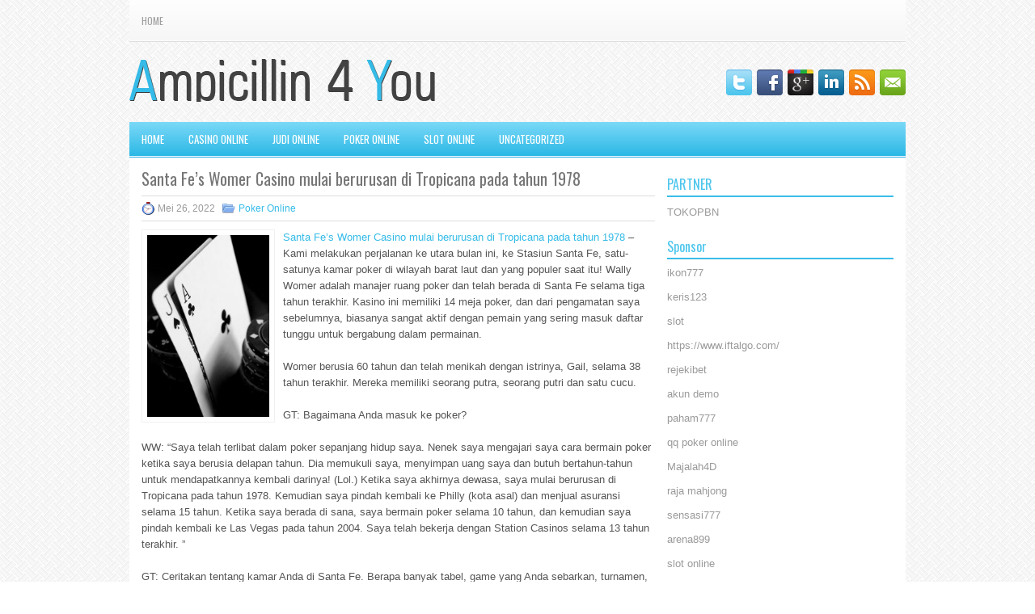

--- FILE ---
content_type: text/html; charset=UTF-8
request_url: https://tadalafil.company/santa-fes-womer-casino-mulai-berurusan-di-tropicana-pada-tahun-1978/
body_size: 9518
content:
 <!DOCTYPE html><html xmlns="http://www.w3.org/1999/xhtml" lang="id">
<head profile="http://gmpg.org/xfn/11">
<meta http-equiv="Content-Type" content="text/html; charset=UTF-8" />

<meta name="viewport" content="width=device-width, initial-scale=1.0"/>
<link rel="stylesheet" href="https://tadalafil.company/wp-content/themes/Spottie/lib/css/reset.css" type="text/css" media="screen, projection" />
<link rel="stylesheet" href="https://tadalafil.company/wp-content/themes/Spottie/lib/css/defaults.css" type="text/css" media="screen, projection" />
<!--[if lt IE 8]><link rel="stylesheet" href="https://tadalafil.company/wp-content/themes/Spottie/lib/css/ie.css" type="text/css" media="screen, projection" /><![endif]-->

<link rel="stylesheet" href="https://tadalafil.company/wp-content/themes/Spottie/style.css" type="text/css" media="screen, projection" />

<title>Santa Fe&#8217;s Womer Casino mulai berurusan di Tropicana pada tahun 1978 &#8211; Ampilicillin</title>
<meta name='robots' content='max-image-preview:large' />
<link rel="alternate" type="application/rss+xml" title="Ampilicillin &raquo; Santa Fe&#8217;s Womer Casino mulai berurusan di Tropicana pada tahun 1978 Umpan Komentar" href="https://tadalafil.company/santa-fes-womer-casino-mulai-berurusan-di-tropicana-pada-tahun-1978/feed/" />
<script type="text/javascript">
window._wpemojiSettings = {"baseUrl":"https:\/\/s.w.org\/images\/core\/emoji\/14.0.0\/72x72\/","ext":".png","svgUrl":"https:\/\/s.w.org\/images\/core\/emoji\/14.0.0\/svg\/","svgExt":".svg","source":{"concatemoji":"https:\/\/tadalafil.company\/wp-includes\/js\/wp-emoji-release.min.js?ver=6.2.2"}};
/*! This file is auto-generated */
!function(e,a,t){var n,r,o,i=a.createElement("canvas"),p=i.getContext&&i.getContext("2d");function s(e,t){p.clearRect(0,0,i.width,i.height),p.fillText(e,0,0);e=i.toDataURL();return p.clearRect(0,0,i.width,i.height),p.fillText(t,0,0),e===i.toDataURL()}function c(e){var t=a.createElement("script");t.src=e,t.defer=t.type="text/javascript",a.getElementsByTagName("head")[0].appendChild(t)}for(o=Array("flag","emoji"),t.supports={everything:!0,everythingExceptFlag:!0},r=0;r<o.length;r++)t.supports[o[r]]=function(e){if(p&&p.fillText)switch(p.textBaseline="top",p.font="600 32px Arial",e){case"flag":return s("\ud83c\udff3\ufe0f\u200d\u26a7\ufe0f","\ud83c\udff3\ufe0f\u200b\u26a7\ufe0f")?!1:!s("\ud83c\uddfa\ud83c\uddf3","\ud83c\uddfa\u200b\ud83c\uddf3")&&!s("\ud83c\udff4\udb40\udc67\udb40\udc62\udb40\udc65\udb40\udc6e\udb40\udc67\udb40\udc7f","\ud83c\udff4\u200b\udb40\udc67\u200b\udb40\udc62\u200b\udb40\udc65\u200b\udb40\udc6e\u200b\udb40\udc67\u200b\udb40\udc7f");case"emoji":return!s("\ud83e\udef1\ud83c\udffb\u200d\ud83e\udef2\ud83c\udfff","\ud83e\udef1\ud83c\udffb\u200b\ud83e\udef2\ud83c\udfff")}return!1}(o[r]),t.supports.everything=t.supports.everything&&t.supports[o[r]],"flag"!==o[r]&&(t.supports.everythingExceptFlag=t.supports.everythingExceptFlag&&t.supports[o[r]]);t.supports.everythingExceptFlag=t.supports.everythingExceptFlag&&!t.supports.flag,t.DOMReady=!1,t.readyCallback=function(){t.DOMReady=!0},t.supports.everything||(n=function(){t.readyCallback()},a.addEventListener?(a.addEventListener("DOMContentLoaded",n,!1),e.addEventListener("load",n,!1)):(e.attachEvent("onload",n),a.attachEvent("onreadystatechange",function(){"complete"===a.readyState&&t.readyCallback()})),(e=t.source||{}).concatemoji?c(e.concatemoji):e.wpemoji&&e.twemoji&&(c(e.twemoji),c(e.wpemoji)))}(window,document,window._wpemojiSettings);
</script>
<style type="text/css">
img.wp-smiley,
img.emoji {
	display: inline !important;
	border: none !important;
	box-shadow: none !important;
	height: 1em !important;
	width: 1em !important;
	margin: 0 0.07em !important;
	vertical-align: -0.1em !important;
	background: none !important;
	padding: 0 !important;
}
</style>
	<link rel='stylesheet' id='wp-block-library-css' href='https://tadalafil.company/wp-includes/css/dist/block-library/style.min.css?ver=6.2.2' type='text/css' media='all' />
<link rel='stylesheet' id='classic-theme-styles-css' href='https://tadalafil.company/wp-includes/css/classic-themes.min.css?ver=6.2.2' type='text/css' media='all' />
<style id='global-styles-inline-css' type='text/css'>
body{--wp--preset--color--black: #000000;--wp--preset--color--cyan-bluish-gray: #abb8c3;--wp--preset--color--white: #ffffff;--wp--preset--color--pale-pink: #f78da7;--wp--preset--color--vivid-red: #cf2e2e;--wp--preset--color--luminous-vivid-orange: #ff6900;--wp--preset--color--luminous-vivid-amber: #fcb900;--wp--preset--color--light-green-cyan: #7bdcb5;--wp--preset--color--vivid-green-cyan: #00d084;--wp--preset--color--pale-cyan-blue: #8ed1fc;--wp--preset--color--vivid-cyan-blue: #0693e3;--wp--preset--color--vivid-purple: #9b51e0;--wp--preset--gradient--vivid-cyan-blue-to-vivid-purple: linear-gradient(135deg,rgba(6,147,227,1) 0%,rgb(155,81,224) 100%);--wp--preset--gradient--light-green-cyan-to-vivid-green-cyan: linear-gradient(135deg,rgb(122,220,180) 0%,rgb(0,208,130) 100%);--wp--preset--gradient--luminous-vivid-amber-to-luminous-vivid-orange: linear-gradient(135deg,rgba(252,185,0,1) 0%,rgba(255,105,0,1) 100%);--wp--preset--gradient--luminous-vivid-orange-to-vivid-red: linear-gradient(135deg,rgba(255,105,0,1) 0%,rgb(207,46,46) 100%);--wp--preset--gradient--very-light-gray-to-cyan-bluish-gray: linear-gradient(135deg,rgb(238,238,238) 0%,rgb(169,184,195) 100%);--wp--preset--gradient--cool-to-warm-spectrum: linear-gradient(135deg,rgb(74,234,220) 0%,rgb(151,120,209) 20%,rgb(207,42,186) 40%,rgb(238,44,130) 60%,rgb(251,105,98) 80%,rgb(254,248,76) 100%);--wp--preset--gradient--blush-light-purple: linear-gradient(135deg,rgb(255,206,236) 0%,rgb(152,150,240) 100%);--wp--preset--gradient--blush-bordeaux: linear-gradient(135deg,rgb(254,205,165) 0%,rgb(254,45,45) 50%,rgb(107,0,62) 100%);--wp--preset--gradient--luminous-dusk: linear-gradient(135deg,rgb(255,203,112) 0%,rgb(199,81,192) 50%,rgb(65,88,208) 100%);--wp--preset--gradient--pale-ocean: linear-gradient(135deg,rgb(255,245,203) 0%,rgb(182,227,212) 50%,rgb(51,167,181) 100%);--wp--preset--gradient--electric-grass: linear-gradient(135deg,rgb(202,248,128) 0%,rgb(113,206,126) 100%);--wp--preset--gradient--midnight: linear-gradient(135deg,rgb(2,3,129) 0%,rgb(40,116,252) 100%);--wp--preset--duotone--dark-grayscale: url('#wp-duotone-dark-grayscale');--wp--preset--duotone--grayscale: url('#wp-duotone-grayscale');--wp--preset--duotone--purple-yellow: url('#wp-duotone-purple-yellow');--wp--preset--duotone--blue-red: url('#wp-duotone-blue-red');--wp--preset--duotone--midnight: url('#wp-duotone-midnight');--wp--preset--duotone--magenta-yellow: url('#wp-duotone-magenta-yellow');--wp--preset--duotone--purple-green: url('#wp-duotone-purple-green');--wp--preset--duotone--blue-orange: url('#wp-duotone-blue-orange');--wp--preset--font-size--small: 13px;--wp--preset--font-size--medium: 20px;--wp--preset--font-size--large: 36px;--wp--preset--font-size--x-large: 42px;--wp--preset--spacing--20: 0.44rem;--wp--preset--spacing--30: 0.67rem;--wp--preset--spacing--40: 1rem;--wp--preset--spacing--50: 1.5rem;--wp--preset--spacing--60: 2.25rem;--wp--preset--spacing--70: 3.38rem;--wp--preset--spacing--80: 5.06rem;--wp--preset--shadow--natural: 6px 6px 9px rgba(0, 0, 0, 0.2);--wp--preset--shadow--deep: 12px 12px 50px rgba(0, 0, 0, 0.4);--wp--preset--shadow--sharp: 6px 6px 0px rgba(0, 0, 0, 0.2);--wp--preset--shadow--outlined: 6px 6px 0px -3px rgba(255, 255, 255, 1), 6px 6px rgba(0, 0, 0, 1);--wp--preset--shadow--crisp: 6px 6px 0px rgba(0, 0, 0, 1);}:where(.is-layout-flex){gap: 0.5em;}body .is-layout-flow > .alignleft{float: left;margin-inline-start: 0;margin-inline-end: 2em;}body .is-layout-flow > .alignright{float: right;margin-inline-start: 2em;margin-inline-end: 0;}body .is-layout-flow > .aligncenter{margin-left: auto !important;margin-right: auto !important;}body .is-layout-constrained > .alignleft{float: left;margin-inline-start: 0;margin-inline-end: 2em;}body .is-layout-constrained > .alignright{float: right;margin-inline-start: 2em;margin-inline-end: 0;}body .is-layout-constrained > .aligncenter{margin-left: auto !important;margin-right: auto !important;}body .is-layout-constrained > :where(:not(.alignleft):not(.alignright):not(.alignfull)){max-width: var(--wp--style--global--content-size);margin-left: auto !important;margin-right: auto !important;}body .is-layout-constrained > .alignwide{max-width: var(--wp--style--global--wide-size);}body .is-layout-flex{display: flex;}body .is-layout-flex{flex-wrap: wrap;align-items: center;}body .is-layout-flex > *{margin: 0;}:where(.wp-block-columns.is-layout-flex){gap: 2em;}.has-black-color{color: var(--wp--preset--color--black) !important;}.has-cyan-bluish-gray-color{color: var(--wp--preset--color--cyan-bluish-gray) !important;}.has-white-color{color: var(--wp--preset--color--white) !important;}.has-pale-pink-color{color: var(--wp--preset--color--pale-pink) !important;}.has-vivid-red-color{color: var(--wp--preset--color--vivid-red) !important;}.has-luminous-vivid-orange-color{color: var(--wp--preset--color--luminous-vivid-orange) !important;}.has-luminous-vivid-amber-color{color: var(--wp--preset--color--luminous-vivid-amber) !important;}.has-light-green-cyan-color{color: var(--wp--preset--color--light-green-cyan) !important;}.has-vivid-green-cyan-color{color: var(--wp--preset--color--vivid-green-cyan) !important;}.has-pale-cyan-blue-color{color: var(--wp--preset--color--pale-cyan-blue) !important;}.has-vivid-cyan-blue-color{color: var(--wp--preset--color--vivid-cyan-blue) !important;}.has-vivid-purple-color{color: var(--wp--preset--color--vivid-purple) !important;}.has-black-background-color{background-color: var(--wp--preset--color--black) !important;}.has-cyan-bluish-gray-background-color{background-color: var(--wp--preset--color--cyan-bluish-gray) !important;}.has-white-background-color{background-color: var(--wp--preset--color--white) !important;}.has-pale-pink-background-color{background-color: var(--wp--preset--color--pale-pink) !important;}.has-vivid-red-background-color{background-color: var(--wp--preset--color--vivid-red) !important;}.has-luminous-vivid-orange-background-color{background-color: var(--wp--preset--color--luminous-vivid-orange) !important;}.has-luminous-vivid-amber-background-color{background-color: var(--wp--preset--color--luminous-vivid-amber) !important;}.has-light-green-cyan-background-color{background-color: var(--wp--preset--color--light-green-cyan) !important;}.has-vivid-green-cyan-background-color{background-color: var(--wp--preset--color--vivid-green-cyan) !important;}.has-pale-cyan-blue-background-color{background-color: var(--wp--preset--color--pale-cyan-blue) !important;}.has-vivid-cyan-blue-background-color{background-color: var(--wp--preset--color--vivid-cyan-blue) !important;}.has-vivid-purple-background-color{background-color: var(--wp--preset--color--vivid-purple) !important;}.has-black-border-color{border-color: var(--wp--preset--color--black) !important;}.has-cyan-bluish-gray-border-color{border-color: var(--wp--preset--color--cyan-bluish-gray) !important;}.has-white-border-color{border-color: var(--wp--preset--color--white) !important;}.has-pale-pink-border-color{border-color: var(--wp--preset--color--pale-pink) !important;}.has-vivid-red-border-color{border-color: var(--wp--preset--color--vivid-red) !important;}.has-luminous-vivid-orange-border-color{border-color: var(--wp--preset--color--luminous-vivid-orange) !important;}.has-luminous-vivid-amber-border-color{border-color: var(--wp--preset--color--luminous-vivid-amber) !important;}.has-light-green-cyan-border-color{border-color: var(--wp--preset--color--light-green-cyan) !important;}.has-vivid-green-cyan-border-color{border-color: var(--wp--preset--color--vivid-green-cyan) !important;}.has-pale-cyan-blue-border-color{border-color: var(--wp--preset--color--pale-cyan-blue) !important;}.has-vivid-cyan-blue-border-color{border-color: var(--wp--preset--color--vivid-cyan-blue) !important;}.has-vivid-purple-border-color{border-color: var(--wp--preset--color--vivid-purple) !important;}.has-vivid-cyan-blue-to-vivid-purple-gradient-background{background: var(--wp--preset--gradient--vivid-cyan-blue-to-vivid-purple) !important;}.has-light-green-cyan-to-vivid-green-cyan-gradient-background{background: var(--wp--preset--gradient--light-green-cyan-to-vivid-green-cyan) !important;}.has-luminous-vivid-amber-to-luminous-vivid-orange-gradient-background{background: var(--wp--preset--gradient--luminous-vivid-amber-to-luminous-vivid-orange) !important;}.has-luminous-vivid-orange-to-vivid-red-gradient-background{background: var(--wp--preset--gradient--luminous-vivid-orange-to-vivid-red) !important;}.has-very-light-gray-to-cyan-bluish-gray-gradient-background{background: var(--wp--preset--gradient--very-light-gray-to-cyan-bluish-gray) !important;}.has-cool-to-warm-spectrum-gradient-background{background: var(--wp--preset--gradient--cool-to-warm-spectrum) !important;}.has-blush-light-purple-gradient-background{background: var(--wp--preset--gradient--blush-light-purple) !important;}.has-blush-bordeaux-gradient-background{background: var(--wp--preset--gradient--blush-bordeaux) !important;}.has-luminous-dusk-gradient-background{background: var(--wp--preset--gradient--luminous-dusk) !important;}.has-pale-ocean-gradient-background{background: var(--wp--preset--gradient--pale-ocean) !important;}.has-electric-grass-gradient-background{background: var(--wp--preset--gradient--electric-grass) !important;}.has-midnight-gradient-background{background: var(--wp--preset--gradient--midnight) !important;}.has-small-font-size{font-size: var(--wp--preset--font-size--small) !important;}.has-medium-font-size{font-size: var(--wp--preset--font-size--medium) !important;}.has-large-font-size{font-size: var(--wp--preset--font-size--large) !important;}.has-x-large-font-size{font-size: var(--wp--preset--font-size--x-large) !important;}
.wp-block-navigation a:where(:not(.wp-element-button)){color: inherit;}
:where(.wp-block-columns.is-layout-flex){gap: 2em;}
.wp-block-pullquote{font-size: 1.5em;line-height: 1.6;}
</style>
<script type='text/javascript' src='https://tadalafil.company/wp-includes/js/jquery/jquery.min.js?ver=3.6.4' id='jquery-core-js'></script>
<script type='text/javascript' src='https://tadalafil.company/wp-includes/js/jquery/jquery-migrate.min.js?ver=3.4.0' id='jquery-migrate-js'></script>
<script type='text/javascript' src='https://tadalafil.company/wp-content/themes/Spottie/lib/js/superfish.js?ver=6.2.2' id='superfish-js'></script>
<script type='text/javascript' src='https://tadalafil.company/wp-content/themes/Spottie/lib/js/jquery.mobilemenu.js?ver=6.2.2' id='mobilemenu-js'></script>
<link rel="https://api.w.org/" href="https://tadalafil.company/wp-json/" /><link rel="alternate" type="application/json" href="https://tadalafil.company/wp-json/wp/v2/posts/1242" /><link rel="EditURI" type="application/rsd+xml" title="RSD" href="https://tadalafil.company/xmlrpc.php?rsd" />
<link rel="wlwmanifest" type="application/wlwmanifest+xml" href="https://tadalafil.company/wp-includes/wlwmanifest.xml" />

<link rel="canonical" href="https://tadalafil.company/santa-fes-womer-casino-mulai-berurusan-di-tropicana-pada-tahun-1978/" />
<link rel='shortlink' href='https://tadalafil.company/?p=1242' />
<link rel="alternate" type="application/json+oembed" href="https://tadalafil.company/wp-json/oembed/1.0/embed?url=https%3A%2F%2Ftadalafil.company%2Fsanta-fes-womer-casino-mulai-berurusan-di-tropicana-pada-tahun-1978%2F" />
<link rel="alternate" type="text/xml+oembed" href="https://tadalafil.company/wp-json/oembed/1.0/embed?url=https%3A%2F%2Ftadalafil.company%2Fsanta-fes-womer-casino-mulai-berurusan-di-tropicana-pada-tahun-1978%2F&#038;format=xml" />
<link rel="shortcut icon" href="/wp-content/uploads/2020/12/f-1.png" type="image/x-icon" />
<link rel="alternate" type="application/rss+xml" title="Ampilicillin RSS Feed" href="https://tadalafil.company/feed/" />
<link rel="pingback" href="https://tadalafil.company/xmlrpc.php" />

</head>

<body class="post-template-default single single-post postid-1242 single-format-standard">

<div id="container">

            <div class="clearfix">
            			        <div class="menu-primary-container">
			<ul class="menus menu-primary">
                <li ><a href="https://tadalafil.company">Home</a></li>
							</ul>
		</div>
                      <!--.primary menu--> 	
                </div>
        

    <div id="header">
    
        <div class="logo">
         
            <a href="https://tadalafil.company"><img src="/wp-content/uploads/2020/12/logo.png" alt="Ampilicillin" title="Ampilicillin" /></a>
         
        </div><!-- .logo -->

        <div class="header-right">
            <div id="top-social-profiles">
                            <ul class="widget-container"><li class="social-profiles-widget">
            <a href="https://twitter.com/" target="_blank"><img title="Twitter" alt="Twitter" src="https://tadalafil.company/wp-content/themes/Spottie/images/social-profiles/twitter.png" /></a><a href="https://facebook.com/" target="_blank"><img title="Facebook" alt="Facebook" src="https://tadalafil.company/wp-content/themes/Spottie/images/social-profiles/facebook.png" /></a><a href="https://plus.google.com/" target="_blank"><img title="Google Plus" alt="Google Plus" src="https://tadalafil.company/wp-content/themes/Spottie/images/social-profiles/gplus.png" /></a><a href="http://www.linkedin.com/" target="_blank"><img title="LinkedIn" alt="LinkedIn" src="https://tadalafil.company/wp-content/themes/Spottie/images/social-profiles/linkedin.png" /></a><a href="https://tadalafil.company/feed/" target="_blank"><img title="RSS Feed" alt="RSS Feed" src="https://tadalafil.company/wp-content/themes/Spottie/images/social-profiles/rss.png" /></a><a href="/cdn-cgi/l/email-protection#b1c8dec4c3f1d4dcd0d8dd9fd2dedc" target="_blank"><img title="Email" alt="Email" src="https://tadalafil.company/wp-content/themes/Spottie/images/social-profiles/email.png" /></a>            </li></ul>
                        </div>
        </div><!-- .header-right -->
        
    </div><!-- #header -->
    
            <div class="clearfix">
            			<div class="menu-secondary-container"><ul id="menu-primary" class="menus menu-secondary"><li id="menu-item-2441" class="menu-item menu-item-type-custom menu-item-object-custom menu-item-2441"><a href="/">HOME</a></li>
<li id="menu-item-2442" class="menu-item menu-item-type-taxonomy menu-item-object-category menu-item-2442"><a href="https://tadalafil.company/category/casino-online/">Casino Online</a></li>
<li id="menu-item-2443" class="menu-item menu-item-type-taxonomy menu-item-object-category menu-item-2443"><a href="https://tadalafil.company/category/judi-online/">Judi Online</a></li>
<li id="menu-item-2444" class="menu-item menu-item-type-taxonomy menu-item-object-category current-post-ancestor current-menu-parent current-post-parent menu-item-2444"><a href="https://tadalafil.company/category/poker-online/">Poker Online</a></li>
<li id="menu-item-2445" class="menu-item menu-item-type-taxonomy menu-item-object-category menu-item-2445"><a href="https://tadalafil.company/category/slot-online/">Slot Online</a></li>
<li id="menu-item-2446" class="menu-item menu-item-type-taxonomy menu-item-object-category menu-item-2446"><a href="https://tadalafil.company/category/uncategorized/">Uncategorized</a></li>
</ul></div>              <!--.secondary menu--> 	
                </div>
    
    <div id="main">
    
            
        <div id="content">
            
                    
            
    <div class="post post-single clearfix post-1242 type-post status-publish format-standard has-post-thumbnail hentry category-poker-online tag-casino tag-judi tag-poker tag-togel" id="post-1242">
    
                
        <h2 class="title">Santa Fe&#8217;s Womer Casino mulai berurusan di Tropicana pada tahun 1978</h2>
        
        <div class="postmeta-primary">
    
            <span class="meta_date">Mei 26, 2022</span>
           &nbsp; <span class="meta_categories"><a href="https://tadalafil.company/category/poker-online/" rel="category tag">Poker Online</a></span>
    
                 
        </div>
        
        <div class="entry clearfix">
            
            <img width="151" height="225" src="https://tadalafil.company/wp-content/uploads/2021/04/M29.jpg" class="alignleft featured_image wp-post-image" alt="" decoding="async" srcset="https://tadalafil.company/wp-content/uploads/2021/04/M29.jpg 600w, https://tadalafil.company/wp-content/uploads/2021/04/M29-201x300.jpg 201w" sizes="(max-width: 151px) 100vw, 151px" />            
            <p><a href="https://tadalafil.company/santa-fes-womer-casino-mulai-berurusan-di-tropicana-pada-tahun-1978/">Santa Fe&#8217;s Womer Casino mulai berurusan di Tropicana pada tahun 1978</a> &#8211; Kami melakukan perjalanan ke utara bulan ini, ke Stasiun Santa Fe, satu-satunya kamar poker di wilayah barat laut dan yang populer saat itu! Wally Womer adalah manajer ruang poker dan telah berada di Santa Fe selama tiga tahun terakhir. Kasino ini memiliki 14 meja poker, dan dari pengamatan saya sebelumnya, biasanya sangat aktif dengan pemain yang sering masuk daftar tunggu untuk bergabung dalam permainan.</p>
<p>Womer berusia 60 tahun dan telah menikah dengan istrinya, Gail, selama 38 tahun terakhir. Mereka memiliki seorang putra, seorang putri dan satu cucu.</p>
<p>GT: Bagaimana Anda masuk ke poker?</p>
<p>WW: “Saya telah terlibat dalam poker sepanjang hidup saya. Nenek saya mengajari saya cara bermain poker ketika saya berusia delapan tahun. Dia memukuli saya, menyimpan uang saya dan butuh bertahun-tahun untuk mendapatkannya kembali darinya! (Lol.) Ketika saya akhirnya dewasa, saya mulai berurusan di Tropicana pada tahun 1978. Kemudian saya pindah kembali ke Philly (kota asal) dan menjual asuransi selama 15 tahun. Ketika saya berada di sana, saya bermain poker selama 10 tahun, dan kemudian saya pindah kembali ke Las Vegas pada tahun 2004. Saya telah bekerja dengan Station Casinos selama 13 tahun terakhir. ”</p>
<p>GT: Ceritakan tentang kamar Anda di Santa Fe. Berapa banyak tabel, game yang Anda sebarkan, turnamen, fasilitas, dll.</p>
<p>WW: “Kami memiliki 14 meja di Santa Fe, dan semuanya dilengkapi dengan pengisi daya USB. Kami memiliki dua turnamen $ 50 setiap hari pada siang dan 19:00, dan pada hari Jumat dan Sabtu turnamen terakhir adalah pukul 6 sore. Pada hari Jumat terakhir setiap bulan kami memiliki turnamen besar yang telah kami jalankan &#8211; ini turnamen $ 100 dan ini bulan kami menjalankannya dengan $ 200 kunjungi agen judi <a href="https://157.245.57.146/">Bandar Togel Online</a>.</p>
<p>&#8220;Kami menyebarkan berbagai macam permainan bagus pada batas 2-4, batas 3-6, 3-6 Omaha hi / rendah dan 1-2 tanpa batas dengan pembelian dari $ 100 &#8211; $ 500.&#8221;</p>
<p>GT: Apa yang membuat kamar Anda populer atau unik untuk pemain? Apa permainan favorit mereka?</p>
<p>WW: “Saya percaya dengan sepenuh hati bahwa kami memiliki staf dan dealer yang ramah di Las Vegas. Sebagian besar bisnis kami adalah pasar lokal kami dan kami tahu hampir semua pemain kami berdasarkan nama depan. Seperti yang saya katakan sebelumnya, saya telah terlibat dalam poker sepanjang hidup saya, jadi saya ingin para tamu merasa seperti mereka sedang duduk di dalam rumah seseorang yang mengundang mereka untuk bermain poker dan bersenang-senang! &#8221;</p>
<p>GT: Adakah acara khusus, turnamen, atau promosi yang akan datang?</p>
<p>WW: “Kami memiliki promosi khusus untuk para tamu di Santa Fe. Sebagai contoh, kami memiliki promosi hebat untuk memulai permainan kami pada hari Senin, Rabu, Kamis dan Jumat pagi dari jam 6 pagi hingga siang hari, yang dimulai dari $ 50 dan diberikan setiap jam hingga hit. Kami memiliki undian setiap hari Rabu pukul 18:15 yang sekarang memiliki kumpulan hadiah sebesar $ 5.300, dan setiap 10 menit permainan memberi Anda tiket virtual. Karena kami adalah bagian dari Kasino Station, kami termasuk dalam jackpot beat buruk, dan dengan progresif &#8220;Quad Flopper&#8221; kami yang terkenal, Anda dapat memenangkan ribuan, hanya dengan menjatuhkan paha depan tertentu. &#8221;</p>
<p>GT: Apa minat, hobi, kehidupan keluarga Anda seperti di luar ruang poker?</p>
<p>WW: “Saya menghabiskan sebagian besar waktu luang saya bersama istri dan keluarga, pergi ke taman atau menonton film bersama mereka adalah hal yang saya sukai.”</p>
<p>&nbsp;</p>
    
        </div>
        
        <div class="postmeta-secondary"><span class="meta_tags"><a href="https://tadalafil.company/tag/casino/" rel="tag">Casino</a>, <a href="https://tadalafil.company/tag/judi/" rel="tag">judi</a>, <a href="https://tadalafil.company/tag/poker/" rel="tag">poker</a>, <a href="https://tadalafil.company/tag/togel/" rel="tag">Togel</a></span></div> 
        
    
    </div><!-- Post ID 1242 -->
    
                
                    
        </div><!-- #content -->
    
        
<div id="sidebar-primary">
	
		<ul class="widget_text widget-container">
			<li id="custom_html-6" class="widget_text widget widget_custom_html">
				<h3 class="widgettitle">PARTNER</h3>
				<div class="textwidget custom-html-widget"><a href="https://www.tokopbn.com/">TOKOPBN</a></div>
			</li>
		</ul>
		
		<ul class="widget-container">
			<li id="sponsor" class="widget widget_meta">
				<h3 class="widgettitle">Sponsor</h3>			
				<ul>
					<li><a href="https://restaurantbusinessalliance.com/about/">ikon777</a></li>
                    		<li><a href="https://partsgeekautoparts.com/shop/page/25/">keris123</a></li>
                    		<li><a href="https://www.asianwindky.com/menu">slot</a></li>
                    		<li><a href="https://www.iftalgo.com/">https://www.iftalgo.com/</a></li>
                    		<li><a href="https://lms.idipharma.com/course/">rejekibet</a></li>
                    		<li><a href="https://www.ronniewoodradio.com/contact/">akun demo</a></li>
                    		<li><a href="https://nitrogen2024.es/meeting-venue/">paham777</a></li>
                    		<li><a href="https://theotcinvestor.com/">qq poker online</a></li>
                    		<li><a href="https://situsmajalah4d.com/">Majalah4D</a></li>
                    		<li><a href="https://olivesandburgers.com/main-menu/">raja mahjong</a></li>
                    		<li><a href="https://imbibedenver.com/">sensasi777</a></li>
                    		<li><a href="https://www.visitsouthwell.com/">arena899</a></li>
                    		<li><a href="https://aliceripoll.com/">slot online</a></li>
                    		<li><a href="https://www.lesvalades.com/">slot terbaru</a></li>
                    		<li><a href="https://www.philippineshonolulu.org/">situs slot</a></li>
                    						</ul>
			</li>
		</ul>

    
		<ul class="widget-container"><li id="recent-posts-4" class="widget widget_recent_entries">
		<h3 class="widgettitle">Pos-pos Terbaru</h3>
		<ul>
											<li>
					<a href="https://tadalafil.company/taktik-ace-king-paling-bagus-untuk-mengawali-permainan-judi-poker-2026/">Taktik Ace King paling bagus untuk mengawali permainan Judi Poker 2026</a>
											<span class="post-date">Januari 25, 2026</span>
									</li>
											<li>
					<a href="https://tadalafil.company/bagaimana-argentina-lampropulos-pergi-ke-poker-2026-millionaire/">Bagaimana Argentina Lampropulos Pergi ke Poker 2026 Millionaire</a>
											<span class="post-date">Januari 25, 2026</span>
									</li>
											<li>
					<a href="https://tadalafil.company/togel-2026-hall-of-famer-dan-pemenang-gelang-wsop-tiga-kali/">Togel 2026 Hall of Famer dan Pemenang Gelang WSOP Tiga Kali</a>
											<span class="post-date">Januari 23, 2026</span>
									</li>
											<li>
					<a href="https://tadalafil.company/teknisi-la-dapat-membentuk-masa-depan-poker-2026/">Teknisi LA dapat membentuk masa depan Poker 2026</a>
											<span class="post-date">Januari 22, 2026</span>
									</li>
											<li>
					<a href="https://tadalafil.company/edisi-terbaru-pemain-kartu-sekarang-tersedia-majalah-poker-2026-gratis/">Edisi Terbaru Pemain Kartu Sekarang Tersedia Majalah Poker 2026 Gratis</a>
											<span class="post-date">Januari 18, 2026</span>
									</li>
					</ul>

		</li></ul><ul class="widget-container"><li id="meta-4" class="widget widget_meta"><h3 class="widgettitle">Meta</h3>
		<ul>
						<li><a href="https://tadalafil.company/wp-login.php">Masuk</a></li>
			<li><a href="https://tadalafil.company/feed/">Feed entri</a></li>
			<li><a href="https://tadalafil.company/comments/feed/">Feed komentar</a></li>

			<li><a href="https://wordpress.org/">WordPress.org</a></li>
		</ul>

		</li></ul><ul class="widget-container"><li id="categories-2" class="widget widget_categories"><h3 class="widgettitle">Kategori</h3>
			<ul>
					<li class="cat-item cat-item-6"><a href="https://tadalafil.company/category/casino-online/">Casino Online</a> (413)
</li>
	<li class="cat-item cat-item-5"><a href="https://tadalafil.company/category/judi-online/">Judi Online</a> (397)
</li>
	<li class="cat-item cat-item-2"><a href="https://tadalafil.company/category/poker-online/">Poker Online</a> (419)
</li>
	<li class="cat-item cat-item-10"><a href="https://tadalafil.company/category/slot-online/">Slot Online</a> (343)
</li>
	<li class="cat-item cat-item-17"><a href="https://tadalafil.company/category/togel-online/">Togel Online</a> (108)
</li>
			</ul>

			</li></ul><ul class="widget-container"><li id="archives-4" class="widget widget_archive"><h3 class="widgettitle">Arsip</h3>
			<ul>
					<li><a href='https://tadalafil.company/2026/01/'>Januari 2026</a>&nbsp;(26)</li>
	<li><a href='https://tadalafil.company/2025/12/'>Desember 2025</a>&nbsp;(25)</li>
	<li><a href='https://tadalafil.company/2025/11/'>November 2025</a>&nbsp;(33)</li>
	<li><a href='https://tadalafil.company/2025/10/'>Oktober 2025</a>&nbsp;(26)</li>
	<li><a href='https://tadalafil.company/2025/09/'>September 2025</a>&nbsp;(20)</li>
	<li><a href='https://tadalafil.company/2025/08/'>Agustus 2025</a>&nbsp;(20)</li>
	<li><a href='https://tadalafil.company/2025/07/'>Juli 2025</a>&nbsp;(19)</li>
	<li><a href='https://tadalafil.company/2025/06/'>Juni 2025</a>&nbsp;(17)</li>
	<li><a href='https://tadalafil.company/2025/05/'>Mei 2025</a>&nbsp;(19)</li>
	<li><a href='https://tadalafil.company/2025/04/'>April 2025</a>&nbsp;(24)</li>
	<li><a href='https://tadalafil.company/2025/03/'>Maret 2025</a>&nbsp;(40)</li>
	<li><a href='https://tadalafil.company/2025/02/'>Februari 2025</a>&nbsp;(32)</li>
	<li><a href='https://tadalafil.company/2025/01/'>Januari 2025</a>&nbsp;(26)</li>
	<li><a href='https://tadalafil.company/2024/12/'>Desember 2024</a>&nbsp;(29)</li>
	<li><a href='https://tadalafil.company/2024/11/'>November 2024</a>&nbsp;(27)</li>
	<li><a href='https://tadalafil.company/2024/10/'>Oktober 2024</a>&nbsp;(35)</li>
	<li><a href='https://tadalafil.company/2024/09/'>September 2024</a>&nbsp;(34)</li>
	<li><a href='https://tadalafil.company/2024/08/'>Agustus 2024</a>&nbsp;(39)</li>
	<li><a href='https://tadalafil.company/2024/07/'>Juli 2024</a>&nbsp;(45)</li>
	<li><a href='https://tadalafil.company/2024/06/'>Juni 2024</a>&nbsp;(49)</li>
	<li><a href='https://tadalafil.company/2024/05/'>Mei 2024</a>&nbsp;(38)</li>
	<li><a href='https://tadalafil.company/2024/04/'>April 2024</a>&nbsp;(36)</li>
	<li><a href='https://tadalafil.company/2024/03/'>Maret 2024</a>&nbsp;(44)</li>
	<li><a href='https://tadalafil.company/2024/02/'>Februari 2024</a>&nbsp;(33)</li>
	<li><a href='https://tadalafil.company/2024/01/'>Januari 2024</a>&nbsp;(35)</li>
	<li><a href='https://tadalafil.company/2023/12/'>Desember 2023</a>&nbsp;(26)</li>
	<li><a href='https://tadalafil.company/2023/11/'>November 2023</a>&nbsp;(20)</li>
	<li><a href='https://tadalafil.company/2023/10/'>Oktober 2023</a>&nbsp;(36)</li>
	<li><a href='https://tadalafil.company/2023/09/'>September 2023</a>&nbsp;(29)</li>
	<li><a href='https://tadalafil.company/2023/08/'>Agustus 2023</a>&nbsp;(34)</li>
	<li><a href='https://tadalafil.company/2023/07/'>Juli 2023</a>&nbsp;(39)</li>
	<li><a href='https://tadalafil.company/2023/06/'>Juni 2023</a>&nbsp;(34)</li>
	<li><a href='https://tadalafil.company/2023/05/'>Mei 2023</a>&nbsp;(44)</li>
	<li><a href='https://tadalafil.company/2023/04/'>April 2023</a>&nbsp;(31)</li>
	<li><a href='https://tadalafil.company/2023/03/'>Maret 2023</a>&nbsp;(33)</li>
	<li><a href='https://tadalafil.company/2023/02/'>Februari 2023</a>&nbsp;(31)</li>
	<li><a href='https://tadalafil.company/2023/01/'>Januari 2023</a>&nbsp;(35)</li>
	<li><a href='https://tadalafil.company/2022/12/'>Desember 2022</a>&nbsp;(27)</li>
	<li><a href='https://tadalafil.company/2022/11/'>November 2022</a>&nbsp;(34)</li>
	<li><a href='https://tadalafil.company/2022/10/'>Oktober 2022</a>&nbsp;(38)</li>
	<li><a href='https://tadalafil.company/2022/09/'>September 2022</a>&nbsp;(36)</li>
	<li><a href='https://tadalafil.company/2022/08/'>Agustus 2022</a>&nbsp;(31)</li>
	<li><a href='https://tadalafil.company/2022/07/'>Juli 2022</a>&nbsp;(38)</li>
	<li><a href='https://tadalafil.company/2022/06/'>Juni 2022</a>&nbsp;(23)</li>
	<li><a href='https://tadalafil.company/2022/05/'>Mei 2022</a>&nbsp;(30)</li>
	<li><a href='https://tadalafil.company/2022/04/'>April 2022</a>&nbsp;(14)</li>
	<li><a href='https://tadalafil.company/2022/03/'>Maret 2022</a>&nbsp;(29)</li>
	<li><a href='https://tadalafil.company/2022/02/'>Februari 2022</a>&nbsp;(34)</li>
	<li><a href='https://tadalafil.company/2022/01/'>Januari 2022</a>&nbsp;(24)</li>
	<li><a href='https://tadalafil.company/2021/12/'>Desember 2021</a>&nbsp;(23)</li>
	<li><a href='https://tadalafil.company/2021/11/'>November 2021</a>&nbsp;(19)</li>
	<li><a href='https://tadalafil.company/2021/10/'>Oktober 2021</a>&nbsp;(23)</li>
	<li><a href='https://tadalafil.company/2021/09/'>September 2021</a>&nbsp;(10)</li>
	<li><a href='https://tadalafil.company/2021/08/'>Agustus 2021</a>&nbsp;(16)</li>
	<li><a href='https://tadalafil.company/2021/07/'>Juli 2021</a>&nbsp;(17)</li>
	<li><a href='https://tadalafil.company/2021/06/'>Juni 2021</a>&nbsp;(14)</li>
	<li><a href='https://tadalafil.company/2021/05/'>Mei 2021</a>&nbsp;(14)</li>
	<li><a href='https://tadalafil.company/2021/04/'>April 2021</a>&nbsp;(10)</li>
	<li><a href='https://tadalafil.company/2021/03/'>Maret 2021</a>&nbsp;(10)</li>
	<li><a href='https://tadalafil.company/2021/02/'>Februari 2021</a>&nbsp;(9)</li>
	<li><a href='https://tadalafil.company/2021/01/'>Januari 2021</a>&nbsp;(7)</li>
	<li><a href='https://tadalafil.company/2020/12/'>Desember 2020</a>&nbsp;(1)</li>
			</ul>

			</li></ul><ul class="widget-container"><li id="tag_cloud-2" class="widget widget_tag_cloud"><h3 class="widgettitle">Tag</h3><div class="tagcloud"><a href="https://tadalafil.company/tag/casino/" class="tag-cloud-link tag-link-7 tag-link-position-1" style="font-size: 21.808873720137pt;" aria-label="Casino (1,556 item)">Casino</a>
<a href="https://tadalafil.company/tag/judi/" class="tag-cloud-link tag-link-3 tag-link-position-2" style="font-size: 22pt;" aria-label="judi (1,679 item)">judi</a>
<a href="https://tadalafil.company/tag/kasino/" class="tag-cloud-link tag-link-18 tag-link-position-3" style="font-size: 8pt;" aria-label="kasino (1 item)">kasino</a>
<a href="https://tadalafil.company/tag/poker/" class="tag-cloud-link tag-link-4 tag-link-position-4" style="font-size: 21.808873720137pt;" aria-label="poker (1,545 item)">poker</a>
<a href="https://tadalafil.company/tag/slot/" class="tag-cloud-link tag-link-8 tag-link-position-5" style="font-size: 21.617747440273pt;" aria-label="Slot (1,412 item)">Slot</a>
<a href="https://tadalafil.company/tag/togel/" class="tag-cloud-link tag-link-11 tag-link-position-6" style="font-size: 21.378839590444pt;" aria-label="Togel (1,253 item)">Togel</a></div>
</li></ul><ul class="widget-container"><li id="search-4" class="widget widget_search"> 
<div id="search" title="Type and hit enter">
    <form method="get" id="searchform" action="https://tadalafil.company/"> 
        <input type="text" value="Search" 
            name="s" id="s"  onblur="if (this.value == '')  {this.value = 'Search';}"  
            onfocus="if (this.value == 'Search') {this.value = '';}" 
        />
    </form>
</div><!-- #search --></li></ul><ul class="widget-container"><li id="block-3" class="widget widget_block"></li></ul>    
</div><!-- #sidebar-primary -->

        
                
    </div><!-- #main -->
    
    
    <div id="footer-widgets" class="clearfix">
                <div class="footer-widget-box">
                    </div>
        
        <div class="footer-widget-box">
                    </div>
        
        <div class="footer-widget-box footer-widget-box-last">
                    </div>
        
    </div>

    <div id="footer">
    
        <div id="copyrights">
             &copy; 2026  <a href="https://tadalafil.company/">Ampilicillin</a> 
        </div>
        
                
        <div id="credits" style="overflow-y: hidden;overflow-x: visible;width: 400px;margin: auto;">
				<div style="width: 10000px;text-align: left;">
					Powered by <a href="http://wordpress.org/"><strong>WordPress</strong></a> | Theme Designed by:  <a href="https://axis.co.id/" rel="follow">axis</a> <a href="https://www.bca.co.id/" rel="follow">Bank bca</a> <a href="https://www.bni.co.id/" rel="follow">Bank bni</a> <a href="https://bri.co.id/" rel="follow">Bank bri</a> <a href="https://www.btn.co.id/" rel="follow">Bank btn</a> <a href="https://www.cimbniaga.co.id" rel="follow">Bank cimbniaga</a> <a href="https://www.citibank.co.id/" rel="follow">Bank citibank</a> <a href="https://www.danamon.co.id" rel="follow">Bank danamon</a> <a href="https://www.bi.go.id/" rel="follow">Bank Indonesia</a> <a href="https://www.klikmbc.co.id/" rel="follow">Bank klikmbc</a> <a href="https://www.bankmandiri.co.id/" rel="follow">Bank mandiri</a> <a href="https://www.ocbc.com/" rel="follow">Bank ocbc</a> <a href="https://www.panin.co.id/" rel="follow">bank Panin</a> <a href="https://www.mandirisyariah.co.id/" rel="follow">Bank syariah mandiri</a> <a href="https://dana.id/" rel="follow">dana</a> <a href="https://google.co.id/" rel="follow">google</a> <a href="https://www.gojek.com/gopay/" rel="follow">gopay</a> <a href="https://indihome.co.id/" rel="follow">indihome</a> <a href="https://kaskus.co.id/" rel="follow">kaskus</a> <a href="https://kominfo.go.id/" rel="follow">kominfo</a> <a href="https://www.linkaja.id/ " rel="follow">linkaja.id</a> <a href="https://www.maybank.co.id/" rel="follow">maybank</a> <a href="https://ovo.id/" rel="follow">ovo</a> <a href="https://www.telkom.co.id/" rel="follow">telkom</a> <a href="https://www.telkomsel.com/" rel="follow">telkomsel</a> <a href="https://web.whatsapp.com/" rel="follow">WA</a>						
				</div>
			</div><!-- #credits -->
        
    </div><!-- #footer -->
    
</div><!-- #container -->

<script data-cfasync="false" src="/cdn-cgi/scripts/5c5dd728/cloudflare-static/email-decode.min.js"></script><script type='text/javascript' src='https://tadalafil.company/wp-includes/js/comment-reply.min.js?ver=6.2.2' id='comment-reply-js'></script>
<script type='text/javascript' src='https://tadalafil.company/wp-includes/js/hoverIntent.min.js?ver=1.10.2' id='hoverIntent-js'></script>

<script type='text/javascript'>
/* <![CDATA[ */
jQuery.noConflict();
jQuery(function(){ 
	jQuery('ul.menu-primary').superfish({ 
	animation: {opacity:'show'},
autoArrows:  true,
                dropShadows: false, 
                speed: 200,
                delay: 800
                });
            });
jQuery('.menu-primary-container').mobileMenu({
                defaultText: 'Menu',
                className: 'menu-primary-responsive',
                containerClass: 'menu-primary-responsive-container',
                subMenuDash: '&ndash;'
            });

jQuery(function(){ 
	jQuery('ul.menu-secondary').superfish({ 
	animation: {opacity:'show'},
autoArrows:  true,
                dropShadows: false, 
                speed: 200,
                delay: 800
                });
            });
jQuery('.menu-secondary-container').mobileMenu({
                defaultText: 'Navigation',
                className: 'menu-secondary-responsive',
                containerClass: 'menu-secondary-responsive-container',
                subMenuDash: '&ndash;'
            });

/* ]]> */
</script>
<script defer src="https://static.cloudflareinsights.com/beacon.min.js/vcd15cbe7772f49c399c6a5babf22c1241717689176015" integrity="sha512-ZpsOmlRQV6y907TI0dKBHq9Md29nnaEIPlkf84rnaERnq6zvWvPUqr2ft8M1aS28oN72PdrCzSjY4U6VaAw1EQ==" data-cf-beacon='{"version":"2024.11.0","token":"1335afb038f6467ba4219ebc525d9ce1","r":1,"server_timing":{"name":{"cfCacheStatus":true,"cfEdge":true,"cfExtPri":true,"cfL4":true,"cfOrigin":true,"cfSpeedBrain":true},"location_startswith":null}}' crossorigin="anonymous"></script>
</body>
</html>